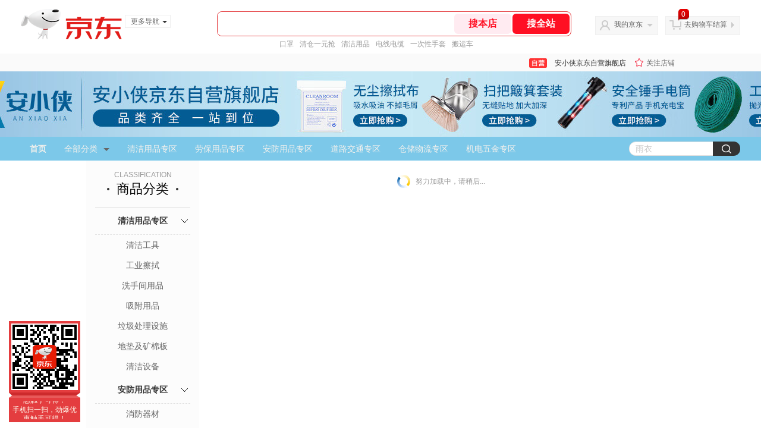

--- FILE ---
content_type: text/html;charset=utf-8
request_url: https://gia.jd.com/y.html?v=0.32886446372115374&o=mall.jd.com/view_search-1818710-21555026-99-1-24-1.html
body_size: 37
content:
var jd_risk_token_id='PDREYZGQE22WNSKCZD4LM3RDLSOATQYKF7VN6MMDQNT3M223HAMBJFJ7THFFWGN6JIW7DNCBRMPPQ';

--- FILE ---
content_type: text/javascript;charset=utf-8
request_url: https://chat1.jd.com/api/checkChat?callback=jQuery8226750&shopId=1000349311&_=1769785206813
body_size: 177
content:
jQuery8226750({"code":0,"hasEntryGroup":0,"hotShop":false,"mock":false,"rank3":0,"seller":"安小侠京东自营旗舰店","shopId":1000349311,"subCode":0,"venderId":1000349311});

--- FILE ---
content_type: text/plain;charset=UTF-8
request_url: https://api.m.jd.com/
body_size: 67
content:
{"alterationinfo":null,"appidStatuscode":0,"code":0,"dd":"","fixedinfo":null,"interval":300,"openall":1,"openalltouch":1,"processtype":1,"traceId":"7793398.78042.17697852103177304","whwswswws":"BApXWbKNjDPlAykyW5UjLfJVGIv5PKw_KBis5VSpo9xJ1Msb8YY-28XS_2i3-Y4NyJ-EN4viGhY7AWO0"}

--- FILE ---
content_type: text/plain;charset=UTF-8
request_url: https://api.m.jd.com/
body_size: 74
content:
{"alterationinfo":null,"appidStatuscode":0,"code":0,"dd":"","fixedinfo":null,"interval":300,"openall":1,"openalltouch":1,"processtype":1,"traceId":"8266963.78042.17697852136826256","whwswswws":"BApXWUtRjDPlAykyW5UjLfJVGIv5PKw_KBis5VSpo9xJ1Msb8YY8zsnqL7EOZXdIldbEIs6DThpdhfukynx73eQ"}